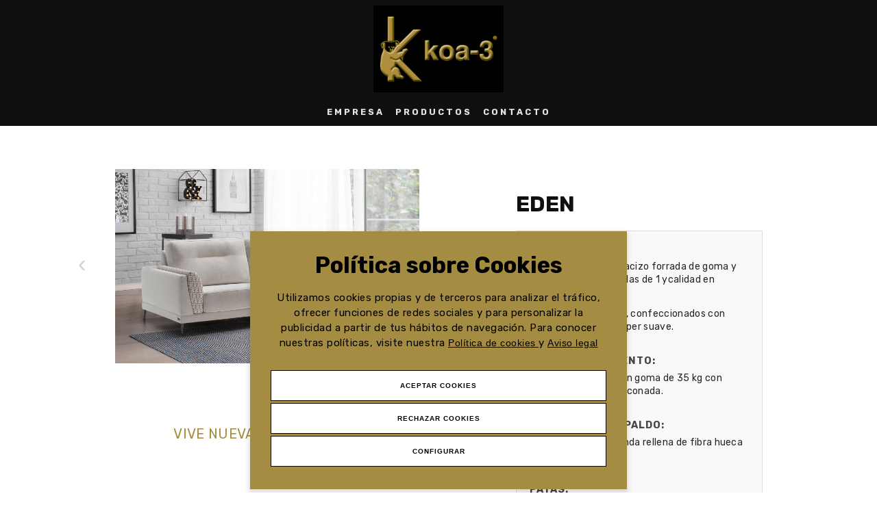

--- FILE ---
content_type: text/html;charset=utf-8
request_url: https://www.koa-3.com/producto/34/eden
body_size: 3726
content:
<!DOCTYPE html>
<html lang="es">

<head>
<!-- LCMS_BEGIN [_meta] //-->
<meta charset="utf-8">
<!--[if IE]><meta http-equiv='X-UA-Compatible' content='IE=edge,chrome=1'><![endif]-->
<meta name="viewport" content="width=device-width, initial-scale=1.0, maximum-scale=1.0, user-scalable=0">
<meta name="title" content="EDEN">
<meta name="description" content="ESTRUCTURA: Madera de Pino macizo forrada de goma y tablero de partículas de 1 ycalidad en brazos. Brazos con forma, confeccionados con goma de 28 kg, super suave. ">
<meta name="keywords" content="">
<meta name="language" content="es">
<meta name="copyright" content="LinCMS">
<meta name="creator" content="LinCMS ver. 9.14.2">
<meta name="generator" content="LinCMS ver. 9.14.2">
<meta name="robots" content="index,follow">

<base href="https://www.koa-3.com/">
<link rel="shortcut icon" href="https://www.koa-3.com/assets/custom/icon/favicon.ico" type="image/x-icon">

<link rel="apple-touch-icon" sizes="57x57" href="/assets/custom/icon/apple-icon-57x57.png">
<link rel="apple-touch-icon" sizes="60x60" href="/assets/custom/icon/apple-icon-60x60.png">
<link rel="apple-touch-icon" sizes="72x72" href="/assets/custom/icon/apple-icon-72x72.png">
<link rel="apple-touch-icon" sizes="76x76" href="/assets/custom/icon/apple-icon-76x76.png">
<link rel="apple-touch-icon" sizes="114x114" href="/assets/custom/icon/apple-icon-114x114.png">
<link rel="apple-touch-icon" sizes="120x120" href="/assets/custom/icon/apple-icon-120x120.png">
<link rel="apple-touch-icon" sizes="144x144" href="/assets/custom/icon/apple-icon-144x144.png">
<link rel="apple-touch-icon" sizes="152x152" href="/assets/custom/icon/apple-icon-152x152.png">
<link rel="apple-touch-icon" sizes="180x180" href="/assets/custom/icon/apple-icon-180x180.png">
<link rel="icon" type="image/png" sizes="192x192"  href="/assets/custom/icon/android-icon-192x192.png">
<link rel="icon" type="image/png" sizes="32x32" href="/assets/custom/icon/favicon-32x32.png">
<link rel="icon" type="image/png" sizes="96x96" href="/assets/custom/icon/favicon-96x96.png">
<link rel="icon" type="image/png" sizes="16x16" href="/assets/custom/icon/favicon-16x16.png">
<link rel="manifest" href="/assets/custom/icon/manifest.json">
<meta name="msapplication-TileColor" content="#ffffff">
<meta name="msapplication-TileImage" content="/assets/custom/icon/ms-icon-144x144.png">
<meta name="theme-color" content="#ffffff">

<link rel="alternate" title="EDEN" href="https://www.koa-3.com/rss" type="application/rss+xml" />
<title>EDEN</title>

<link rel="preconnect" href="https://fonts.gstatic.com">
<link href="https://fonts.googleapis.com/css2?family=Rubik:wght@300;400;700&display=swap" rel="stylesheet">
<link href="/assets/lcms/css/preloader.css" rel="stylesheet">    
<link rel="stylesheet" href="/assets/plugins/bootstrap-4.5.0/css/bootstrap.min.css" type="text/css" />
<link rel="stylesheet" href="/assets/plugins/font-awesome/font-awesome-4.7.0/css/font-awesome.min.css">    
<link href="/assets/plugins/owlcarousel/owl.carousel.min.css" rel="stylesheet">	
 <link href="/assets/plugins/ekko_lightbox/ekko-lightbox.css" rel="stylesheet">	   
    
<link href="/assets/lcms/css/lcms.css?v=202009151902" rel="stylesheet">
    
<link rel="stylesheet" href="/assets/custom/css/custom.css?v=202109141011"> 
<link rel="stylesheet" href="/assets/custom/css/cookies_custom.css?v=202112011216">  
    
  
<script src="/assets/plugins/jquery/jquery.min-3.4.0.js"></script>
    
<!-- LCMS_END [_meta] //-->
    
<script src="https://cookieserver.lobocom.es/v1/lobocookies.js?apikey=ADF08A2C0BE18918CED788B384C4906D">
</script>	</head>

<body  class="layout_1"> 
    
    <div class="preloader">
    <div><img src="/assets/custom/img/loading.gif" alt="loading"></div>
</div>

<script>
$(document).ready(function () {
   $('.preloader').fadeOut('fast');
});
</script><div id="detector_click" class=""></div>

    
    <header id="header">
   <div class="container-fluid arreglo_menu"> 
        
        <div class="logo_head">
            <a class="" href="/">
                <img src="/recurso/pagina/imagen/logo2_menu.png"  alt="Logo Koa3">
            </a>
        </div>           
        
        <div class="" id="myHeader">
         <div class="container">   
        <nav class="navbar navbar-expand-sm navbar-dark>">

            <button class="navbar-toggler" type="button" data-toggle="collapse" data-target="#main_nav">
            <span class="navbar-toggler-icon"></span>
            </button>

            <div class="collapse navbar-collapse" id="main_nav">

            <ul class="navbar-nav mr-auto">

        <li class="nav-item"><a target="" href="/web/127/empresa" class="nav-link">Empresa</a></li>
            <li class="nav-item"><a target="" href="/productos" class="nav-link">Productos</a></li>
            <li class="nav-item"><a class="nav-link" href="#contacto_home">Contacto</a></li>
            </ul>

    
    
 

</div> 
            
           </nav>
          </div>  
        </div>    
        
    </div>          
        
</header>
    
<!-- LCMS_BEGIN [ariadna] //-->
<div class="ariadna_articulos">
<div class=" container-fluid">
 <div class="container"> 
<div class="row justify-content-md-center">
   

  
<div class="col-xl-2 atras_articulo">
<ol class="breadcrumb">    
<li class="breadcrumb-item"><a href="productos"><i class="fa fa-chevron-left" aria-hidden="true"></i> Atr&aacute;s</a></li>
</ol>
</div> 
  
   
</div>  
 </div>     
</div>   
</div>      
 <!-- LCMS_END [ariadna] //-->

<div class="pagina_standard">       
    
        <div class="container">    
        <div class="row justify-content-md-center">    

                <!-- LCMS_BEGIN [_articulos] //-->
<div class="col-xl-6 col-lg-6 imagenes_articulo">
    
            <div class="product-slider">

            <div id="sync1" class="owl-carousel">
              <div class="item">				 
                  <a href="/recurso/articulo/eden_1122n.jpg" data-toggle="lightbox" data-gallery="example-gallery" >
                      <img src="/recurso/articulo/eden_1122n.jpg" alt="EDEN">
                  </a>
              </div>
              <div class="item">				 
                  <a href="/recurso/articulo/eden_1121n.jpg" data-toggle="lightbox" data-gallery="example-gallery" >
                      <img src="/recurso/articulo/eden_1121n.jpg" alt="EDEN">
                  </a>
              </div>
              </div>
               
             </div>

          <div class="titulo_detalle">
            <p>VIVE NUEVAS SENSACIONES</p>
</div>
    
</div> 
    
<div class="col-xl-4 col-lg-6 ficha_articulo">
    
    <h1 class="titulo">EDEN</h1>    
    <div class="resumen"><p>ESTRUCTURA:</p>

<ul>
	<li>Madera de Pino macizo forrada de goma y tablero de part&iacute;culas de 1 ycalidad en brazos.</li>
	<li>Brazos con forma, confeccionados con goma de 28 kg, super suave.&nbsp;</li>
</ul>

<p>ALMOHADAS ASIENTO:</p>

<ul>
	<li>Confeccionadas en goma de 35 kg con manta de fibra siliconada.&nbsp;</li>
</ul>

<p>ALMOHADAS RESPALDO:</p>

<ul>
	<li>Confecci&oacute;n de funda rellena de fibra hueca siliconada 100%&nbsp;</li>
</ul>

<p>PATAS:</p>

<ul>
	<li>En metal tipo tac&oacute;n de 12 cm, madera c&oacute;nicas&nbsp;</li>
</ul>

<p>SUSPENSI&Oacute;N:</p>

<ul>
	<li>En m&oacute;dulos de sof&aacute;s muelles tipo Z-Z y en chaiselongue.</li>
	<li>Cinchas especial sentadas.&nbsp;</li>
</ul>
</div>  
    
   </div> 
    
        
</div>
        </div>         
        
    </div>   
    
    <div id="destacados_home" class="container-fluid padding_seccion">                 
        <div class="container"> 

            <h2 class="titulo_seccion">Productos Relacionados </h2>
            
            <div class="owl-carousel carrusel_standard owl-theme">

             <div class="item div_articulo">
                    <a href="karmin">
                        <img src="/recurso/articulo/mini_karmin_con_botones.jpg">
                        <h4 class="titulo">KARMIN</h4>
                    </a>                                  
                </div> 

            <div class="item div_articulo">
                    <a href="gaudi">
                        <img src="/recurso/articulo/mini_gaudi.jpg">
                        <h4 class="titulo">GAUDÍ</h4>
                    </a>                                  
                </div> 

            <div class="item div_articulo">
                    <a href="lora">
                        <img src="/recurso/articulo/mini_lora_ch_ter.jpg">
                        <h4 class="titulo">LORA</h4>
                    </a>                                  
                </div> 

            <div class="item div_articulo">
                    <a href="komodo">
                        <img src="/recurso/articulo/mini_komodo1.jpg">
                        <h4 class="titulo">KOMODO</h4>
                    </a>                                  
                </div> 

            <div class="item div_articulo">
                    <a href="koral">
                        <img src="/recurso/articulo/mini_koral1_1.jpg">
                        <h4 class="titulo">KORAL</h4>
                    </a>                                  
                </div> 

            <div class="item div_articulo">
                    <a href="sandra">
                        <img src="/recurso/articulo/mini_sandra_2.jpg">
                        <h4 class="titulo">SANDRA</h4>
                    </a>                                  
                </div> 

            <div class="item div_articulo">
                    <a href="kairo">
                        <img src="/recurso/articulo/mini_kairos1.jpg">
                        <h4 class="titulo">KAIRO</h4>
                    </a>                                  
                </div> 

            <div class="item div_articulo">
                    <a href="producto/43/miranda">
                        <img src="/recurso/articulo/mini_miranda_0991n.jpg">
                        <h4 class="titulo">MIRANDA</h4>
                    </a>                                  
                </div> 

            <div class="item div_articulo">
                    <a href="producto/42/konor">
                        <img src="/recurso/articulo/mini_konor_3_plazasn.jpg">
                        <h4 class="titulo">KONOR</h4>
                    </a>                                  
                </div> 

            <div class="item div_articulo">
                    <a href="producto/41/davincci">
                        <img src="/recurso/articulo/mini_davincci__tras_detall_4129n.jpg">
                        <h4 class="titulo">DAVINCCI</h4>
                    </a>                                  
                </div> 

            </div>


        </div>
        </div>   


<!-- LCMS_BEGIN [pie] //-->
<a id="back2Top" title="Back to top" href="#"><span><i class="fa fa-chevron-up" aria-hidden="true"></i></span></a>  
    
    
<footer>
    <div class="logo"><a href=""><img src="/assets/custom/img/logo_footer.png" alt="Logo Footer"></a></div>
    <div class="items">
        <ul>
        	<li><a href="/web/127/empresa">Empresa</a></li>
				<li><a href="/productos">Productos</a></li>
				<li><a href="#contacto_home">Contacto</a></li>
                    </ul>
    </div>
    <div class="subfooter">
        <ul>
            <li><a href="/politica-privacidad">Política de privacidad</a></li>
          <li><a href="/aviso-legal">Aviso legal</a></li>
          <li><a href="/politica-cookies">Cookies</a></li>
          <li>Teléfono: <a href="tel:+34 968 71 83 51">+34 968 71 83 51</a></li>   
            <li><a href="https://goo.gl/maps/E9sgwFMDDh3bZuZR9" target="_blank">Ctra. Valencia, km 0,5 Apdo. 225 - Yecla, Murcia</a></li>
            
        </ul>    
    </div>
</footer>

<div class="subven">
    <img src="/assets/custom/img/sub.png">
    <p>
        Subvención concedido por<br>
        el Instituto de Fomento de la Región de Murcia<br>
        para el apoyo al mantenimiento de la actividad empresarial Covid 19.
    </p>
</div>


<!-- LCMS_END [pie] //-->
<script src="https://cdn.jsdelivr.net/npm/popper.js@1.16.0/dist/umd/popper.min.js" integrity="sha384-Q6E9RHvbIyZFJoft+2mJbHaEWldlvI9IOYy5n3zV9zzTtmI3UksdQRVvoxMfooAo" crossorigin="anonymous"></script>
<script src="/assets/plugins/bootstrap-4.5.0/js/bootstrap.min.js"></script>    
<script src="/assets/plugins/owlcarousel/owl.carousel.min.js"></script>    
    
<script src="/js.jsp"></script>
<script src="/assets/lcms/js/lcms.utils.js"></script>
<script src="/assets/lcms/js/registro.js?v=202004271057"></script>
     
<script src="/assets/lcms/js/ecommerce.js?v=202008061324"></script>
<script src="/assets/lcms/js/cantidad_articulo.js?v=202008061324"></script>
<script src="/assets/lcms/js/lcmspaginator.js?v=018"></script>
    
<script src="/assets/plugins/ekko_lightbox/ekko-lightbox.js"></script>       
    
<script src="/assets/lcms/js/lcms.js?v=202007291252"></script>    
       
    
<script src="/assets/custom/js/custom.js?v=202008141324"></script>
    
<script src="https://polyfill.io/v3/polyfill.min.js?features=default"></script>
<script src="https://maps.googleapis.com/maps/api/js?key=AIzaSyAi5V4-HMxYX1WPlx8hBKKupgOmSxavgbs&callback=initMap&libraries=&v=weekly" defer></script>  
<script src="/assets/custom/js/custom_map_google.js?v=202009101854"></script>      
    
<script src="/assets/lcms/js/ellipsis_min.js"></script>   
    
 <script src="/assets/lcms/js/jquery.sticky.js"></script>   

<script src='https://www.google.com/recaptcha/api.js'></script>    

</body>

</html>


--- FILE ---
content_type: text/css
request_url: https://www.koa-3.com/assets/lcms/css/lcms.css?v=202009151902
body_size: 3397
content:
@charset "UTF-8";

a,li,button,i{
webkit-transition: all .3s ease-in-out;
-o-transition: all .3s ease-in-out;
transition: all .3s ease-in-out;
}

button:focus,input:focus{
outline: none;
}

li{
list-style: none;	
}

.centrar_al_medio {
display: flex;
-webkit-justify-content: center;
-webkit-flex-flow: column nowrap;	
}

img{
max-width: 100%;    
}

footer li{
display: inline-block;
}

/*======================================================================
DETECTOR CLIKC
======================================================================*/
#detector_click{
background-color: #00000000;
position: fixed;
width: 100%;
pointer-events: none;  
webkit-transition: all .3s ease-in-out;
-o-transition: all .3s ease-in-out;
transition: all .3s ease-in-out;  
/*transition-delay: 0.4s;*/
z-index: 1;
}

#detector_click.abierto{
pointer-events: initial;   
}

/*======================================================================
TOPBAR
======================================================================*/
#top-bar p{
margin-bottom: 0px;    
}

#top-bar .row > div{
text-align: center;
}

#top-bar .row > div:first-child{
text-align: left;
}

#top-bar .row > div:last-child{
text-align: right;
}

#top-bar ul {
margin-bottom: 0px;
}

#top-bar ul li{
display: inline-block;
margin-right: 0.5em;
font-size: 1.1em;
}



/*======================================================
MENÚ
======================================================*/
.navbar-toggler {
outline: none;
border: none;    
padding: 0px;
}

.navbar-brand {
padding-top: 0px;
padding-bottom: 0px;    
}

ul.navbar-nav > .dropdown > .dropdown-menu >li.segundo_select >a::after{
display: inline-block;
margin-left: .5em;
content: "";
border-top: 0.3em solid transparent;
border-bottom: 0.3em solid transparent;
border-left: 0.4em solid #4c4c4c;
}

.selector_idiomas .dropdown-menu{
right: -2px;
left: auto !important;
transform: translate3d(0px, 0px, 0px) !important;
top: 21px !important;
border-radius: 0px;
text-align: revert;
min-width: auto;
}

.selector_idiomas .dropdown > a{
white-space: nowrap;
}

.selector_idiomas .dropdown > a::after{
display: inline-block;
margin-left: 0.15em;
vertical-align: .255em;
content: "";
border-top: .3em solid;
border-right: .3em solid transparent;
border-bottom: 0;
border-left: .3em solid transparent;
}

.navbar-expand-lg .navbar-nav .nav-link {
padding-right: 0.7rem;
padding-left: 0.7rem;
}




@media (min-width: 992px){

    
    .dropdown-menu .dropdown-toggle:after{
    border-top: .3em solid transparent;
    border-right: 0;
    border-bottom: .3em solid transparent;
    border-left: .3em solid;
    }
    
    .dropdown-menu .dropdown-menu{
    margin-left:0; margin-right: 0;
    }
    
    .dropdown-menu li{
    position: relative;
    }
    
    .nav-item .submenu{ 
    display: none;
    position: absolute;
    left:100%; top:-7px;
    }
    
    .nav-item .submenu-left{ 
    right:100%; left:auto;
    }
    
    .dropdown-menu > li:hover{ background-color: #f1f1f1 }
    .dropdown-menu > li:hover > .submenu{
    display: block;
    }
    
}

@media (max-width: 991.98px){ 
    
        
    .arreglo_menu{
    display: grid;
    }
    
    .logo_head {
     z-index: 9;   
    pointer-events: none;    
    }
    
    .logo_head a{
    pointer-events: all;    
    }
    
    .navbar-nav .dropdown-menu {
    position: relative;
    float: none;
    background-color: transparent;
    border: none; 
    padding-top: 0px;
    padding-bottom: 10px; 
    }
    
    .navbar-nav .dropdown-menu .segundo_select .submenu .dropdown-item{
    padding-left: 3rem;
    }
    
    ul.navbar-nav > .dropdown > .dropdown-menu >li.segundo_select >a::after{
    display: inline-block;
    margin-left: .255em;
    vertical-align: .255em;
    content: "";
    border-top: .3em solid;
    border-right: .3em solid transparent;
    border-bottom: 0;
    border-left: .3em solid transparent;
    }
    
    .dropdown-item:focus, .dropdown-item:hover {
    background-color: transparent;
    }
    
}


/*======================================================
Cesta MENÚ
======================================================*/

#top-cart {
margin-left: 1rem;
margin-top: 0.1rem;    
}

#top-cart > a{
font-size: 1.4rem;
cursor: pointer;
}

#top-cart > a span{
border-radius: 22px;
width: 22px;
height: 22px;
font-size: 13px;
display: inline-block;
text-align: center;
padding-top: 2px;
position: absolute;
margin-top: -8px;
margin-left: -8px;
}

#top-cart .top-cart-content {
opacity: 0;
z-index: -2;
position: absolute;
width: 280px;
background-color: #FFF;
box-shadow: 2px 4px 4px 0px rgb(0 0 0 / 5%);
border: 1px solid #EEE;
top: 60px;
right: -15px;
left: auto;
margin: -10000px 0 0;
-webkit-transition: opacity .5s ease, top .4s ease;
-o-transition: opacity .5s ease, top .4s ease;
transition: opacity .5s ease, top .4s ease;
}

#top-cart.top-cart-open .top-cart-content{
opacity: 1;
z-index: 11;
margin-top: 0;
}    

#top-cart .top-cart-content .top-cart-title{
background-color: whitesmoke;
padding: 1rem;
}

#top-cart .top-cart-content .top-cart-title h4{
font-size: 1rem;
margin-bottom: 0px;
font-weight: bold;
letter-spacing: 0.02rem;
color: #505050;

}

#top-cart .top-cart-item{
display: -ms-flexbox;
display: flex;
-ms-flex-wrap: wrap;
flex-wrap: wrap;
padding: 1rem;
border-bottom: solid 1px whitesmoke;
}

#top-cart .top-cart-item-image{
-ms-flex: 0 0 30%;
flex: 0 0 30%;
max-width: 30%;
}

#top-cart .top-cart-item-desc{
-ms-flex: 0 0 70%;
flex: 0 0 70%;
max-width: 70%;
}

#top-cart .top-cart-item-desc .contenido{
font-size: 0.8rem;
line-height: 1rem;
padding: 0.8rem;
}

#top-cart .top-cart-item-desc .contenido a{
line-height: 0.9rem;
display: block;
margin-bottom: 0.2rem;   
}


#top-cart .top-cart-item-desc .contenido .precio{
margin-bottom: 0.1rem;
}


#top-cart .top-cart-item-desc .contenido .cantidad{
display: block;
font-size: 0.7rem; 
}

#top-cart .top-cart-item-desc .contenido span{
display: block;
font-size: 0.7rem;
}

#top-cart .top-cart-footer{
padding: 1rem;
}

#top-cart .top-cart-footer .boton{
float: right;
padding: 0.2rem 1rem;
}

/*======================================================
SLIDE HOME
======================================================*/
#slide_home{
background-position: center;
background-repeat: no-repeat;
background-size: cover;
}

#slide_home >div,
#slide_home >div>.row{
height: 100%;
}

/*======================================================
TEXTO IMAGEN
======================================================*/

.texto_imagen_full{
padding-left: 0px;
padding-right: 0px;   
}

.texto_imagen_full .row{
margin-left: 0;
margin-right: 0px;
}

.texto_imagen_full .row > div{
padding: 0px;    
}

.texto_imagen .imagen img{
height: 100%;
object-fit: cover;  
width: 100%;
object-position: center;    
}

.texto_imagen .texto .contenido{
margin: 0 auto;
}

/*======================================================
FOOTER
======================================================*/
footer ul {
margin-bottom: 0px;
padding-left: 0px;
}

/*======================================================
PAGINA STANDARD
======================================================*/

.pagina_standard{
padding-top: 4rem;
padding-bottom: 7rem;
padding-left: 2rem;
padding-right: 2rem; 
}


/*======================================================
ARTICULOS
======================================================*/

.breadcrumb{
text-align: center;
display: block;
border-radius: 0px;
}

.breadcrumb > li{   
display: initial;
text-transform: uppercase;
font-size: 0.9rem;
letter-spacing: 0.09rem;
}

.breadcrumb >li::before {
/*content: ">";
font-size: 1.2rem;
font-weight: 400;*/
display: inline-block;
font: normal normal normal 14px/1 FontAwesome;
font-size: inherit;
text-rendering: auto;
-webkit-font-smoothing: antialiased;
-moz-osx-font-smoothing: grayscale;
content: "\f054";
font-size: 0.7rem;
padding-right: 0.5rem;
padding-left: 0.5rem;
}

.breadcrumb >li:first-child::before {
content: none;    
}


/*======================================================
ARTICULO
======================================================*/
.cantidad_selector{
margin-bottom: 1rem;    
} 

.cantidad_selector .plus,
.cantidad_selector .minus{
display: inline-block; 
cursor: pointer; 
border: 0px transparent; 
padding: 0; 
width: 36px; 
height: 40px; 
line-height: 40px; 
text-align: center; 
background-color: #EEE; 
font-size: 16px; 
font-weight: bold; 
transition: background-color .2s linear; 
-webkit-transition: background-color .2s linear; 
-o-transition: background-color .2s linear;
}

.cantidad_selector .plus:hover,
.cantidad_selector .minus:hover{
background-color: #DDD;
}

.cantidad_selector .qty{
width: 50px;
height: 40px; 
line-height: 40px; 
border: 0; 
border-left: 1px solid #DDD; 
border-right: 1px solid #DDD; 
background-color: #EEE; 
text-align: center; 
margin-bottom: 0; 
margin-left: -6px;
margin-right: -6px;    
}

/*======================================================
CARRUSEL
======================================================*/
.owl-carousel .owl-nav [class*=owl-] {
position: absolute;
top: 40%;
width: 45px;
height: 45px;
border-radius: 50%;
opacity: 0;
-webkit-transition: all .3s ease;
-o-transition: all .3s ease;
transition: all .3s ease;
}

.owl-dots{
text-align: center;
}

.owl-dots .owl-dot{
background-color: transparent;
height: 10px;
width: 10px;
margin-left: 0.3rem;
margin-right: 0.3rem;
}

.owl-carousel .owl-nav  button.owl-next, 
.owl-carousel .owl-nav  button.owl-prev{
opacity: 1;
font-size: 20px;
}

.owl-carousel .owl-nav button .icon:before{
font-family: "FontAwesome";   
}

.owl-carousel .owl-nav .owl-prev .icon:before{
content: "\f104";   
}

.owl-carousel .owl-nav .owl-next .icon:before{
content: "\f105";
}

#sync2.owl-carousel .owl-nav [class*=owl-] {
top: 34%;
}

/*======================================================
BUSCADOR
======================================================*/
.informacion_busquedas{
text-align: center;
margin-bottom: 3rem;
margin-top: -3rem;
}

.informacion_busquedas .termino span{
font-style: italic;
}

.informacion_busquedas .termino span{
margin-left: 3px;
margin-right: 3px;
}

.buscador_menu_movil{
display: none;    
}

@media (max-width: 575.98px){
    
    .buscador_menu{
    display: none;   
    }

    .buscador_menu_movil{
    display: block;     
    }
    
    .informacion_busquedas {
    margin-top: 0rem;
    }
    
}

/*======================================================
GOT TO TOP
======================================================*/
#back2Top {
width: 47px;
line-height: 40px;
overflow: hidden;
z-index: 999;
display: none;
cursor: pointer;
position: fixed;
text-align: center;
font-size: 30px;
text-decoration: none;  
}

#back2Top span{
margin-top: 3px;
padding-top: 3px;
display: inline-block;
height: -1px;
font-size: 24px;
}
  
/*======================================================
GALERIAS y ÁLBUMES
======================================================*/

.ordenar_galeria{
-webkit-column-count: 3; /* Chrome, Safari, Opera */
-moz-column-count: 3; /* Firefox */
column-count: 3;	
}	

.ordenar_galeria img{ 
width: 100%; 
padding: 7px 0;
webkit-transition: all .3s ease-in-out;
-o-transition: all .3s ease-in-out;
transition: all .3s ease-in-out;
}

.ordenar_galeria a:hover img{
opacity: 0.5;    
}

@media (max-width: 500px) {	
    .ordenar_galeria {	
    -webkit-column-count: 1; /* Chrome, Safari, Opera */
    -moz-column-count: 1; /* Firefox */
    column-count: 1;
    }
}

.texto_galeria{
background-color: #f9f9f9;
padding: 1rem 1.2rem;
font-size: 0.8rem;
color: #909090;
border: solid 1px gainsboro;
text-align: center;
margin-top: -3rem;
margin-bottom: 3rem;
}

.texto_galeria p{
margin-bottom: 0px;    
}

.caja_galeria{
margin-bottom: 5rem;
}

.caja_galeria img{
height: 100%;
object-fit: cover;
width: 100%;   
}

.caja_galeria a{
display: block;
height: 100%; 
}

.barracontrol{
text-align: center;
margin-top: 6rem;
}

.barracontrol >div{
display: inline-block;
margin-right: 0.2rem;
margin-left: 0.2rem;    
}

.barracontrol a i{
font-size: 0.8rem;
webkit-transition: all .0s ease-in-out;
-o-transition: all .0s ease-in-out;
transition: all .0s ease-in-out;
}

#galeria_home img{
height: 400px;
width: 100%;
object-fit: cover;    
}

@media (max-width: 575.98px){
    
    .texto_galeria {
    margin-top: 0rem;
    }
    
    .barracontrol >div {
    display: block;
    width: 100%;
    margin-bottom: 1rem;
    }
    
    #galeria_home img{
    height: 300px;
    }
}

/*======================================================
BLOG
======================================================*/

.ellip {
display: block;
height: 100%;
}

.ellip-line {
display: inline-block;
text-overflow: ellipsis;
white-space: nowrap;
word-wrap: normal;
max-width: 100%;
}

.ellip,
.ellip-line {
position: relative;
overflow: hidden;
z-index: 2;
}

.ficha_blog{    
margin-bottom: 2rem;
}

.ficha_blog .contenedor{
background-color: whitesmoke;
background-color: whitesmoke;
padding: 2rem 2rem;
}

.ficha_blog .titulo{
color: #6b6b6b;
font-size: 1.2rem;
margin-bottom: 0.4rem;
webkit-transition: all .3s ease-in-out;
-o-transition: all .3s ease-in-out;
transition: all .3s ease-in-out; 
}

.ficha_blog  p{
color: #6b6b6b;
font-size: 0.85rem;
}

.ficha_blog  a img{
 webkit-transition: all .3s ease-in-out;
-o-transition: all .3s ease-in-out;
transition: all .3s ease-in-out; 
}

.ficha_blog  a:hover img{
opacity: 0.5;    
}

.contenedor_posts{
display: -ms-flexbox;
display: flex;
-ms-flex-wrap: wrap;
flex-wrap: wrap;   
}

.sidebar_blog{
padding: 2rem;      
}

.sidebar_blog img{
 webkit-transition: all .3s ease-in-out;
-o-transition: all .3s ease-in-out;
transition: all .3s ease-in-out; 
}
    
.sidebar_blog a:hover {
opacity: 0.5;    
}



@media (max-height: 800px){
    .sidebar_blog{
     position: inherit !important;
    }
}

@media (max-width: 991.98px){ 
    .ficha_blog .contenedor{
    padding: 2rem 1rem;
    }
}

@media (max-width: 991.98px){ 
    .sidebar_blog{
    display: none;
    }
}

@media (max-width: 575.98px){
    .ficha_blog .titulo {
    font-size: 1.5rem;
    }
}

/*======================================================
NOTICIA
======================================================*/

.imagen_resumen img{
width: 100%;    
}

.resumen_noticia{
margin-top: 1rem;
margin-bottom: 2rem;
}

.noticia{
padding: 0rem 2rem;
}

.cuerpo_noticia{
background-color: whitesmoke;
padding: 2rem;
}

.volver_blog{
margin-top: -4rem;
margin-bottom: 4rem;
text-align: center;
}

.volver_blog a{
font-weight: bold;    
}

.volver_blog i{
font-size: 0.75rem;
 webkit-transition: all .0s ease-in-out;
-o-transition: all .0s ease-in-out;
transition: all .0s ease-in-out; 
}

.volver_blog a:hover{
color: #05fbf9;
}


--- FILE ---
content_type: text/css
request_url: https://www.koa-3.com/assets/custom/css/custom.css?v=202109141011
body_size: 8601
content:
/*
font-family: 'Rubik', sans-serif;

@media (max-width: 991.98px){ 
}
@media (max-width: 767.98px){
}
@media (max-width: 575.98px){
}
*/

.color_resultado_busqueda{
color:#a58c43;    
}

a{
text-decoration: none !important;
color: #a58c43;
}

a:hover,a:focus{
color: white;
}

a,li,p,h1,h2,h3,h4,h5,h6,button,input{
font-family: 'Rubik', sans-serif;
}

::selection {
background: #101010;
color: #a58c43;
text-shadow: none;
}

.preloader {
background-color: #454546;
}

.preloader >div img{
max-width: 7rem;
}

.ekko-lightbox-nav-overlay a span {
color: #101010;
}

.ekko-lightbox-nav-overlay a span:hover {
color: #a58c43;
}

.form-control:focus {
border-color: none;
box-shadow: none;    
}

btn.focus, .btn:focus {
border-color: none;
box-shadow: none;     
}


#_lcms_banerCookies{
box-shadow: 0px -2px 7px #00000014;
background-color: #101010;
}

#_lcms_banerCookies p{
font-family: 'Rubik', sans-serif;
font-size: 0.85rem;
color: whitesmoke;
letter-spacing: 0.5px;
max-width: 900px;
}

#_lcms_banerCookies p a{
margin-top: 11px;
font-size: 0.8rem;
background-color: transparent;
border: solid 1.5px #ffffff52;
color: #ffffff52;
}

#_lcms_cookieClose {
background-color: #a58c43 !important;
border-color: #a58c43 !important;
color: #101010 !important;
}

#back2Top span {
margin-top: 0px;
padding-top: -8px;
display: inline-block;
height: 47px;
font-size: 14px;
display: block;
}
    
#back2Top {
bottom: 15px;
right: 15px;
color: #101010;
background-color: #a58c43;
opacity: 0.4;   
}

#back2Top:hover {
opacity: 1;
}  

.navbar-toggler-icon {
background-image: url("/assets/custom/img/icono_menu.png");
}

.boton_standard{
background-color: #101010;
font-weight: 600;
padding: 7px 25px;
color: white;
font-size: 13px;
letter-spacing: 2px;
text-transform: uppercase;
}

.boton_standard:hover{
color: white;
background-color: #a58c43;   
}

.parallax{
background-position: center;
background-repeat: no-repeat;
background-size: cover;
background-attachment: fixed;
padding: 0px;
margin: 0px;
text-align: center;
}

.parallax > div{
background-color: rgb(0 0 0 / 50%);
padding-top: 12rem;
padding-bottom: 12rem;
}

.parallax .titulo{
color: #ffffff;
font-weight: 500;
font-size: 2rem;
padding-bottom: 1rem;
text-transform: uppercase;
letter-spacing: 4px;
line-height: 52px;
margin-bottom: 0px;
}

.separador_altura{
height: 0px;
}

@media (max-width: 1200px){ 

    .separador_altura{
    height: 0px;
    }
}

@media (max-width: 991.98px){ 

    .separador_altura{
    height: 0px;
    }

}

@media (max-width: 767.98px){

    .separador_altura{
    height: 0px;
    }

}

@media (max-width: 575.98px){
    
    #back2Top {
    display: block;
    right: 12px;
    bottom: 9px;
    }    
    
    .navbar-toggler-icon {
    background-image: url("/assets/custom/img/icono_menu_movil.png");
    }
    
}

/*======================================================
CONTAINERS
======================================================*/

@media (min-width: 575.98px) {
    
    .container, 
    .container{ 
    max-width: 700px; 
    }
}

@media (min-width: 767.98px) {
    
    .container, 
    .container{ 
    max-width: 900px; 
    }
    
}

@media (min-width: 992px) {
    
    .container, 
    .container{ 
    max-width: 970px; 
    }
    
}

@media (min-width: 1200px) {
    
    .container, 
    .container{ 
    max-width: 1170px; 
    }
}

@media (min-width: 1500px) {
    
    .container, 
    .container{ 
    max-width: 1450px; 
    }
    
}

@media (min-width: 1920px) {
    
    .container, 
    .container{ 
    max-width: 1550px; 
    width: 100%;    
    }
}

/*======================================================
HEADER
======================================================*/
#myHeader{
background-color: #101010; 
/*background: rgba(69,69,69,1);
background: -moz-linear-gradient(top, rgba(69,69,69,1) 0%, rgba(51,51,51,1) 100%);
background: -webkit-gradient(left top, left bottom, color-stop(0%, rgba(69,69,69,1)), color-stop(100%, rgba(51,51,51,1)));
background: -webkit-linear-gradient(top, rgba(69,69,69,1) 0%, rgba(51,51,51,1) 100%);
background: -o-linear-gradient(top, rgba(69,69,69,1) 0%, rgba(51,51,51,1) 100%);
background: -ms-linear-gradient(top, rgba(69,69,69,1) 0%, rgba(51,51,51,1) 100%);
background: linear-gradient(to bottom, rgba(69,69,69,1) 0%, rgba(51,51,51,1) 100%);
filter: progid:DXImageTransform.Microsoft.gradient( startColorstr='#101010', endColorstr='#333333', GradientType=0 );*/
}

.arreglo_menu{
padding: 0px;    
}

#myHeader.fixed-top{
box-shadow: -5px 3px 6px 3px #00000030;
}

header{
background-color: #101010;
}

#top-bar {
background-color: #e8e8e8;
}

#top-bar .row > div:last-child {
text-align: left;
}

#top-bar ul{
padding-left: 0.5rem;
}

#top-bar ul li{
display: inline-block;
margin-right: 0.5rem;
font-size: 1.1rem;
}
    
#top-bar a{
color: #918e8e;    
}

#top-bar a:hover{
color: #101010;
}

.logo_head{
text-align: center;
padding-bottom: 0.5rem;
padding-top: 0.5rem;
background-color: #101010;
}

.logo_head img{
width: 190px;
}

.navbar {
padding: 0.2rem 1rem;
}

.navbar-nav {
margin: 0 auto;
}

.navbar-expand-sm .navbar-nav .nav-link {
text-transform: uppercase;
color: #ffffffe3;
font-weight: bold;
letter-spacing: 3px;
font-size: 0.95rem;
padding-right: 1.1rem;
padding-left: 1.1rem;
}

.navbar-expand-sm .navbar-nav .nav-link:hover{
color: #a58c43;
}

.dropdown-toggle::after {
border-top: .3em solid #f5f5f529;
}

.navbar-expand-sm .navbar-nav .dropdown-menu{
border-radius: 0px;
background-color: #f5f5f5;
border: none;
}

.dropdown-item {
text-transform: uppercase;
color: #454546;
font-weight: 800;
letter-spacing: 0.1rem;
font-size: 0.85rem;
padding: .5rem 1.5rem;
}

ul.navbar-nav > .dropdown > .dropdown-menu >li.segundo_select >a::after{
border-top-color: transparent;
border-left: 0.4em solid #a58c43;
}

.dropdown-item:hover,.dropdown-item:focus{
color: #a58c43;
text-decoration: none;
background-color: transparent;
}

.dropdown-menu > li:hover {
background-color: #f1f1f100;
}

.navbar-dark .navbar-nav .nav-link:focus, .navbar-dark .navbar-nav .nav-link:hover {
color: rgb(255 255 255 / 43%);
}

.header {
padding: 10px 16px;
background: #555;
color: #f1f1f1;
}

@media (max-width: 1500px){ 
    
    .navbar-expand-sm .navbar-nav .nav-link {
    font-size: 0.80rem;
    padding: 0.5rem 0.5rem;
    }
    
    .navbar-nav {
    
    }
    
}
    
@media (max-width: 991.98px){ 
    
    ul.navbar-nav > .dropdown > .dropdown-menu >li.segundo_select >a::after{
    border-top: .3em solid #a58c43;
    border-left: 0.3em solid transparent;
    }   

    
    .navbar-expand-sm .navbar-nav .dropdown-menu {
    background-color: transparent;
    padding-bottom: 0px;
    }    
        
    .dropdown-item {
    font-size: 0.75rem;
    padding-bottom: 0.6rem;
    padding-top: 0;
    color: #ffffff9e;
    }
    
    .navbar-nav .dropdown-menu .segundo_select .submenu .dropdown-item {
    color: white;
    }
    
}

@media (max-width: 575.98px){
    
    .logo_head img{
    width: 150px;
    margin-top: -5px;
    }
    
    .navbar-nav > .nav-item:first-child{
    /*margin-top: 1rem;   */
    }

    #top-bar{
    display: none;  
    }
    
    .logo_head {
    padding-bottom: 0.7rem;
    padding-top: 1.2rem;
    border: none;
    background-color: transparent;
    }
    
    .navbar{
    margin-top: -58px;
    margin-bottom: -3px;
    padding: 0px;
    padding-bottom: 1.2rem;
    padding-top: 1.1rem;
    }
    
    .navbar-nav {
    margin-top: 34px;
    }
    
    .navbar-toggler-icon{
    font-size: 1rem;    
    }
    
    .navbar-dark .navbar-toggler-icon {
    background-image: url("/assets/custom/img/menu_yellow.png");
    }    
    
    header {
    background-color: whitesmoke;
    }
    
}



/*======================================================
BUSCADOR MENÚ
======================================================*/

.buscador_menu{
border-radius: 50px;
background-color: #a58c43;
width: 22%;
padding: 1px;
background-position: right;
border: #a58c43 1px solid;
}

.buscador_menu input{
border-radius: 50px;
border-top-right-radius: 0px;
border-bottom-right-radius: 0px;
width: 87% !important;
border: none;
padding: 0.1rem 1.2rem;
font-weight: 700;
background-color: #101010;
font-family: 'Rubik', sans-serif;
color: #a58c43;
font-size: 0.8rem;
letter-spacing: 0.07rem;
}

.buscador_menu input::placeholder{
color: #a58c43;
font-style: italic;
}

.buscador_menu input:focus::placeholder{
color: #101010;        
}

.buscador_menu input:focus {
color: #101010;
background-color: transparent;
border-color: none;
border: none;    
outline: none;
box-shadow: none;
}

.buscador_menu button{
width: 13%;
border: none;
background-color: transparent;
color: #101010;
webkit-transition: all .1s ease-in-out;
-o-transition: all .1s ease-in-out;
transition: all 0.1s ease-in-out;
}

.buscador_menu button:hover{
color:#10101047;
}

@media (max-width: 1500px){
    .buscador_menu {
    width: 27%;
    }
    
    .buscador_menu input {
    font-size: 0.85rem;   
    }
}

@media (max-width: 991.98px){ 
    .buscador_menu {
    width: 47%;
    position: absolute;
    right: 0;
    top: 0;    
    }
    
    .buscador_menu input{
    font-size: 0.8rem;    
    }

}

@media (max-width: 767.98px){
    
    .buscador_menu {
    width: 53%;
    }
}

@media (max-width: 575.98px){
    .buscador_menu{
     display: none;   
    }

    
    .buscador_menu_movil{
    background-color: #a58c43;
    }
    
    .buscador_menu button {
    color: #a58c43;
    }
    
    .buscador_menu_movil .buscador_menu{
    display: flex; 
    position: initial;
    margin: 0 !important;
    top: inherit;
    right: initial;
    border: none;
    width: 100%;
    border-radius: 0; 
    background-color: #374f6b;
    }
    
    .buscador_menu_movil .buscador_menu input{
    background-color: transparent;
    color: #a58c43;
    font-weight: 900;
    padding: 0rem 2rem;
    border-radius: 0px;
    }
    
    .buscador_menu_movil .buscador_menu input::placeholder{
    color: #ffffff73;   
    }
    
}

/*======================================================
CESTA MENU
======================================================*/

#top-cart > a{
color: white;  
}

#top-cart > a:hover i{
color:#a58c43;   
}

#top-cart > a:hover span{
color: #101010;
}

#top-cart > a span{
color: #101010;
font-weight: 700;
background-color: #a58c43;
}

#top-cart.top-cart-open .top-cart-content {
background-color: #101010;
border-color: #000000;
}

#top-cart .top-cart-content .top-cart-title{
color: #ffffff;
font-weight: bold;
background-color: #26394e;
}

#top-cart .top-cart-content .top-cart-title h4{
color: white;
}

#top-cart.top-cart-open .top-cart-content .top-cart-title h4 span{
color: #a58c43;
font-weight: bold;
}

#top-cart .top-cart-item {
border-color: #1a2b26;
}
    
#top-cart .top-cart-item-image img{
box-shadow: 3px 4px 0px #ffffff38;
}

#top-cart .top-cart-item-desc .contenido a{
color: #a58c43;
font-weight: bold;
}

#top-cart .top-cart-item-desc .contenido a:hover{
text-decoration: none !important;
color: white;
}

#top-cart .top-cart-item-desc .contenido .precio{
color: white;
font-weight: bold;
}

#top-cart .top-cart-item-desc .contenido .cantidad{
color: #d6d6d6;
}

#top-cart .top-cart-footer .boton{
background-color: #a58c43;
color: #101010;
font-weight: bold;
font-size: 0.8rem;
}

#top-cart .top-cart-footer .boton:hover{
text-decoration: none !important;
background-color: #ffffff;
}

#top-cart .top-cart-footer span{
font-weight: bold;
color: #a58c43;
}

@media (max-width: 991.98px){ 
    #top-cart {
    position: absolute;
    right: 0;
    top: -4rem;
    }
}

@media (max-width: 575.98px){
    
    #top-cart > a {
    color: #374f6b;
    }
    
    #top-cart{
    position: absolute;
    right: 0;
    top: 10px;
    }

    #top-cart > a {
    font-size: 1.2rem;
    }
    
    #top-cart > a span{
    width: 18px;
    height: 18px;
    margin-top: -3px;
    font-size: 10px;
    font-weight: 900;
    }
}

/*======================================================
SLIDE HOME
======================================================*/

#slide_home{
background-position: center;
background-repeat: no-repeat;
background-size: cover;
background-attachment: fixed;
}

#slide_home .contenido{
margin-top: -7rem;
text-align: center;
color: white;    
}

#slide_home .logo{
margin-bottom: 1rem;
max-width: 20rem;
opacity: 1;
display: none;
}

#slide_home .titulo{
font-weight: 900;
font-size: 4.5rem;
letter-spacing: 0.1rem;
color: #ffffff;
text-shadow: 2px 2px 2px #00000047;
}

#slide_home .titulo span{
font-weight: 300;   
}

#slide_home .subtitulo{
font-weight: 500;
font-size: 1.4rem;
letter-spacing: 3px;
text-transform: uppercase;
color: #ffffff;
text-shadow: 2px 2px 2px #00000047;
}

#slide_home .buscador{
margin-top: 2.1rem;
text-align: center;
}

#slide_home .buscador form{
max-width: 26rem;
width: auto;
margin: 0 auto;
border-radius: 0;
border: solid 2px #ffffff5c;
background-image: none;
background-color: white;
padding: 0px;
box-shadow: 2px 2px 2px #00000042;
}

#slide_home .buscador input{
background-color: transparent;
border-radius: 0;
color: #101010;
font-weight: 900;
}

#slide_home .buscador input::placeholder{
color:#d1d1d1;
font-weight: 800;
font-style: italic;
letter-spacing: 1.1px;
/*opacity: 0.6;*/
}

#slide_home .buscador button{
font-size: 1.4rem;
padding-top: 2px;
padding-bottom: 3px;
color: #a58c43;
background-color: #101010;
}

#slide_home .buscador button:hover{
color: #101010;
background-color: #a58c43;
}

#slide_home > div{
background-color: #00000059;
}

@media (max-width: 1300px){ 

    #slide_home .logo {
    max-width: 17rem;
    }
    
    #slide_home .titulo {
    font-size: 2.5rem;
    }
    
    #slide_home .subtitulo {
    font-size: 1rem;
    }
    
    #slide_home .buscador {
    margin-top: 1.7rem;
    }
    
}

@media (max-width: 1200px){ 
    #slide_home {
    background-position: left center;
    }
    
    #slide_home >.container-fluid{
    background-color: #00000096;
    }
    
}

@media (max-width: 991.98px){ 
    
    #slide_home .buscador form {
    position: relative;    
    }
    
    #slide_home .contenido {
   margin-top: 0rem;
    }
        
    
}
    
@media (max-width: 767.98px){

}
    
@media (max-width: 575.98px){
    
    #slide_home .titulo {
    font-size: 2.5rem;
    margin-bottom: 1rem;
    }
    
    #slide_home .logo {
    max-width: 12rem;
    }
    
    #slide_home .subtitulo {
    line-height: 1.7rem;
    font-size: 1rem;    
    }
    
    #slide_home .buscador {
    display: none;
    }
}

@media (max-height: 430px){
    
    #slide_home .logo {
    display: none;
    }
    
}


/*======================================================
CARRUSEL
======================================================*/

.owl-carousel .owl-dots{
text-align: center;   
}

.owl-carousel .owl-dots .owl-dot{
background-color: transparent;
height: 10px;
width: 10px;
border: 1px #101010 solid;
margin-left: 0.3rem;
margin-right: 0.3rem;
border-radius: 20px;
}

.owl-carousel .owl-dots .owl-dot.active{
background-color: #101010;
}

.owl-carousel .owl-dots .owl-dot:hover,
.owl-carousel .owl-dots .owl-dot.active:hover{
background-color: #a58c43;
border-color: #a58c43;
}

.owl-carousel  .owl-nav button.owl-next, 
.owl-carousel .owl-nav button.owl-prev{
background-color: #101010;
opacity: 1;
border: solid 2px white;
font-size: 20px;
border-color: #101010;
}

.owl-carousel .owl-nav button.owl-prev{
left: -65px;
}

.owl-carousel .owl-nav button.owl-next{
right: -65px;
}

.owl-carousel .owl-nav button:hover{
background-color: #a58c43;  
border-color: #a58c43;
}

.owl-carousel .owl-nav button .icon:before{
font-family: "FontAwesome";
color: white;    
}

.owl-carousel .owl-nav .owl-prev .icon:before{
content: "\f104";   
}

.owl-carousel .owl-nav .owl-next .icon:before{
content: "\f105";   
}

.owl-carousel .owl-nav button:hover .icon:before{
color: #101010;
}

.owl-carousel .owl-nav .owl-next .icon{
margin-right: -4px;
}

#destacados_home{
            
}

@media (max-width: 1600px){ 
    
    .owl-carousel  .owl-nav button.owl-next, .owl-carousel .owl-nav button.owl-prev {
    border: none;
    }
    
    .owl-carousel  .owl-nav button:hover{
    background-color: transparent;
    border-color: transparent;
    }
    
    .owl-carousel  .owl-nav button:hover .icon:before{
    color: #a58c43;    
    }
    
    .owl-carousel  .owl-nav button.owl-next {
    right: -47px;
    }
    
    .owl-carousel .owl-nav button.owl-prev {
    left: -47px;
    }
    
}

@media (max-width: 1500px){ 
    .owl-carousel .owl-nav [class*=owl-] {
    top: 33%;
    }
}

@media (max-width: 575.98px){

    .owl-carousel .owl-nav {
    display: none;
    }

}


/*======================================================
HOME
======================================================*/

.padding_seccion{
padding-top: 7rem;
padding-bottom: 7rem;   
padding-left: 2rem;
padding-right: 2rem;    
}

.titulo_seccion{
font-weight: 900;
font-size: 2.5rem;
padding-bottom: 1rem;    
text-align: center; 
color: #101010;    
}

#intro_home .titulo_seccion{
text-transform: uppercase;
}

#intro_home p,#newsletter_home p{
font-size: 1.1rem;
color: #101010;
margin-bottom: 0px;
text-align: center; 
}

#newsletter_home .padding_seccion{
padding-top: 11rem;
}

#newsletter_home .formulario_newsletter{
text-align: center;
margin-top: 2rem;
}

#newsletter_home .formulario_newsletter input{
outline: none;
border: none;
text-align: center;
border: solid #101010 2px;
background-color: transparent;
padding: 0.5rem 1rem;
min-width: 20rem;
font-weight: 900;
letter-spacing: 0.1rem; 
color: #101010;    
}

#newsletter_home .formulario_newsletter input::placeholder{
color: #101010;
font-style: italic;
font-weight: 400; 
letter-spacing: 0.1rem;    
}

#newsletter_home .formulario_newsletter input.boton{
margin-left: -4px;
background-color: #101010;
color: #a58c43;
min-width: auto;
/* text-transform: uppercase; */
cursor: pointer;
webkit-transition: all .3s ease-in-out;
-o-transition: all .3s ease-in-out;
transition: all .3s ease-in-out;
border-left: none;
letter-spacing: 0.05rem;
}

#newsletter_home .formulario_newsletter input.boton:hover{
color: white;    
}

#newsletter_home .titulo_seccion{
padding-bottom: 0rem;  
}

#secciones_home,#galeria_home{
background-color: #101010;
}

#secciones_home .titulo_seccion,
#galeria_home .titulo_seccion{
color: #f5f5f5;
text-transform: uppercase;    
}

#secciones_home .secciones,
#galeria_home .secciones{
margin-top: 3rem;
}

#galeria_home .owl-carousel .owl-nav button.owl-next, 
#galeria_home .owl-carousel .owl-nav button.owl-prev{
background-color: #a58c43;
border: solid 2px #a58c43;
border-color: #a58c43;
}

#galeria_home  .owl-carousel .owl-nav button .icon:before{
color: #101010;
}

#galeria_home .owl-carousel .owl-nav button.owl-next:hover, 
#galeria_home .owl-carousel .owl-nav button.owl-prev:hover{
background-color: white;
border-color:white;    
}

.ficha_seccion{
height: 480px;
padding: 0rem 0.5rem;
text-align: center;
}

.ficha_seccion > div{
height: 100%;
background-repeat: no-repeat;
background-size: cover;
background-position: center;
border: solid #ffffff 0.25rem;
}

.ficha_seccion a{
display: flex;
height: 100%;
background-color: rgb(0 0 0 / 45%);
}

.ficha_seccion a:hover{
background-color: transparent;
}

.ficha_seccion .titulo{
color: #ffffff;
font-weight: 600;
letter-spacing: 0.1rem;
text-transform: uppercase;
}


#destacados_home .titulo_seccion{
color: #101010;
margin-bottom: 4rem;
font-weight: 500;
background: url(../img/line_light.jpg) no-repeat center bottom;
}

#destacados_home .owl-carousel .owl-dots{
margin-top: 0px;
position: absolute;
top: -3.5rem;
width: 100%;
display: none;
}

#destacados_home .fragmento_boton,
#novedades_home .fragmento_boton{
text-align: center;
margin-top: 4rem;
}


#premium_home .titulo_seccion{
color: #101010;
margin-bottom: 4rem;
}

#premium_home .div_articulo img{
box-shadow: 5px 5px 0px #00000038;
}

#premium_home .div_articulo .titulo {
color: #101010;
}

#premium_home .div_articulo .precio li{
color: #ffffff;
font-weight: 800;
}

#premium_home .div_articulo .precio li.old{
font-weight: 400;
color: #ffffff6e;    
}

#premium_home .fragmento_boton{
text-align: center;
margin-top: 4rem;
}

#premium_home .owl-carousel .owl-nav button:hover {
background-color: #101010;
border-color: #101010;
}

#premium_home .owl-carousel .owl-nav button:hover .icon:before {
color: #a58c43;
}

#premium_home .owl-carousel .owl-dots .owl-dot {
border: 1px #101010 solid;
}

#premium_home .owl-carousel .owl-dots {
margin-top: 0px;
position: absolute;
top: -4.5rem;
width: 100%;
}

#info_home .texto{
background-color: #f5f5f5;
}

#info_home .texto .contenido{ 
max-width: 35rem;
padding: 4rem 2rem;
}

#info_home .texto .titulo{
font-weight: 900;
font-size: 2.5rem;
padding-bottom: 1rem;
color: #212121;
}

#info_home .texto .contenido p{ 
text-align: justify;
color: #7a8999;
font-size: 1rem;
margin-bottom: 1.8rem;
}

#info_home .texto .contenido p strong{ 
color: #a58c43;   
font-weight: 400;    
}

.botones_doble{
display: inline-flex;
border: solid 2px #101010;
}

.botones_doble a{
padding: 0.7rem 1.4rem;
display: inline-block;
text-transform: uppercase;
font-weight: 900;
letter-spacing: 0.08rem;
font-size: 0.8rem;
color: #101010;
}

.botones_doble a.boton1{
background-color: #101010;
color: #f5f5f5;
margin-bottom: -1px;
}

.botones_doble a.boton2{
background: transparent;   
display: flex;
-webkit-justify-content: center;
-webkit-flex-flow: column nowrap;
}

.botones_doble a.boton1:hover,
.botones_doble a.boton2:hover{
color: #f5f5f5;
background-color: #a58c43;
}

#info_home .botones_doble{
margin-top: 2rem;
}

.iconos_servicios img{
margin: 0 auto;    
display: block;
}

.iconos_servicios p{
color: #101010;
text-align: center;
margin-top: 1.5rem;
font-size: 1.2rem;
letter-spacing: 0.05rem;
margin-bottom: 0rem;
font-weight: 700;
}

.mapa_contacto{
padding: 0px;    
background-color: #a58c43;
}

#map,
#map-d-google-{
height: 550px;
}

.mapa_contacto .ficha_contacto{
position: absolute;
margin-top: -435px;
background-color: #101010;
padding: 13px 13px;
text-align: center;
width: 81%;
}

.mapa_contacto .ficha_contacto .contenido{
border:solid 1px #f7f7f7;
padding: 3rem 2rem;
}

.mapa_contacto .ficha_contacto .contenido h4{
color: #f7f7f7;
line-height: 2rem;
margin-bottom: 10px;
letter-spacing: 0.1rem;
font-size: 1.3rem;
font-weight: 400; 
}

.mapa_contacto .ficha_contacto .contenido h4 strong{
color: #a58c43;
}

.mapa_contacto .ficha_contacto .contenido h4 i{
margin-left: 0.2rem;
margin-right: 0.2rem;    
}

.mapa_contacto .ficha_contacto .contenido h4:last-child{
margin-bottom: 0px;    
}

.mapa_contacto .ficha_contacto .contenido h4 a{
color: #f7f7f7;
}

.mapa_contacto .ficha_contacto .contenido h4 a:hover{
text-decoration: underline !important;
}

.mapa_contacto .ficha_contacto .contenido h4 a i{
color: #a58c43;   
}

.mapa_contacto .ficha_contacto .contenido h4 a:hover i{
color: white;  
}

.mapa_contacto .ficha_contacto {
width: 100%;
}


@media (max-width: 1500px){
    #info_home .texto .contenido {
    max-width: 30rem;
    padding: 6rem 2rem;
    }
    
    #info_home .texto .titulo {
    font-size: 2rem;
    }
    
    #info_home .texto .contenido p {
    font-size: 0.9rem;
    }
    
    .botones_doble a {
    padding: 0.5rem 1.1rem;
    font-size: 0.7rem;
    }
    
    #info_home .botones_doble {
    margin-top: 1rem;
    }
    
}


@media (max-width: 1200px){
    .ficha_seccion {
    height: 529px;
    -ms-flex: 0 0 33%;
    flex: 0 0 33%;
    max-width: 33%;
    margin-bottom: 1rem;
    }
}

@media (max-width: 991.98px){
    .iconos_servicios p {
    margin-top: 0.5rem;
    margin-bottom: 2rem;
    font-size: 1.1rem;
    font-weight: 900;
    }
    
    #info_home .texto .contenido {
    max-width: 45rem;
    padding: 5rem 2rem;
    }
    
    #newsletter_home .padding_seccion {
    padding-top: 7rem;
    }

    
    .titulo_seccion {
    font-size: 2rem;
    }
    
    .ficha_seccion {
    height: 400px;
    }
    
    #destacados_home .titulo_seccion{
    margin-bottom: 15px;    
    }
    
}

@media (max-width: 767.98px){

    .ficha_seccion {
    height: 529px;
    -ms-flex: 0 0 50%;
    flex: 0 0 50%;
    max-width: 50%;
    }
}

@media (max-width: 575.98px){
    
    #info_home .texto .contenido{
    padding: 4rem 2rem;
    }
    
    #info_home .botones_doble {
    width: 100%;
    }
    
    .botones_doble a.boton1,
    .botones_doble a.boton2{
    width: 100%;
    text-align: center;
    }
    
    .botones_doble a {
    font-size: 0.8rem;
    }
    
    #info_home .texto .contenido p {
    font-size: 1rem;
    text-align: left;
    }

    .ficha_seccion {
    height: 475px;
    -ms-flex: 0 0 100%;
    flex: 0 0 100%;
    max-width: 100%;
    }
    
    #newsletter_home .padding_seccion {
    padding-top: 5rem;
    }
    
    #newsletter_home .formulario_newsletter input{
    width: 100%;
    min-width: initial;   
    }
    
    #newsletter_home .formulario_newsletter input.boton{
    width: 100%;
    min-width: initial;
    margin-left: 0px;
    }
    
    #newsletter_home .formulario_newsletter input.boton{
    width: 100%;
    min-width: initial;
    margin-left: 0px;
    font-size: 0.9rem;
    margin-top: 0.3rem;
    }
    
    #destacados_home .fragmento_boton,
    #premium_home .fragmento_boton,
    #novedades_home .fragmento_boton{
    margin-top: 3rem;
    }

}


/*======================================================
ARTICULO
======================================================*/
.div_articulo img{
webkit-transition: all .3s ease-in-out;
-o-transition: all .3s ease-in-out;
transition: all .3s ease-in-out;
width: 100%;
box-shadow: 2px 2px 3px #cecece;
border: solid 10px white;
}

.div_articulo .titulo{
text-align: center;
color: #101010;
font-weight: 700;
font-size: 16px;
margin-top: 1rem;
margin-bottom: 0.2rem;
webkit-transition: all .3s ease-in-out;
-o-transition: all .3s ease-in-out;
transition: all .3s ease-in-out;
opacity: 0.8;
text-transform: uppercase;
letter-spacing: 3px; 
}

.div_articulo .precio ul{
padding: 0;
text-align: center;    
}

.div_articulo .precio li{
display: inline;
color: #a58c43;
font-weight: 800;
font-size: 1.2rem;
letter-spacing: 0.1rem;
margin-right: 0.3rem;
}

.div_articulo .precio li.old{
font-weight: 500;
margin-right: 0;
color: #cbcbcb;
letter-spacing: 0;
font-style: italic;
text-decoration: line-through;
font-size: 1rem;    
}

.div_articulo a:hover img{
opacity: 0.6;
}

.div_articulo a:hover .titulo{ 
opacity: 1;
color: #a58c43;  
}

.descripcion_articulo{
text-align: center;
margin-top: 100px;
}

.descripcion_articulo{
box-shadow: 2px 2px 2px #dadada;
border: solid 1px #e0e0e0;
}

.etiqueta_descuento{
position: absolute;
background-color: #101010;
padding: 3px 5px;
padding-top: 25px;
font-weight: bold;
right: 10px;
color: #a58c43;
font-size: 19px;
}

.etiqueta_descuento span{
font-size: 15px;
}

body.modal-open .modal-body{
padding: 0rem;
}

@media (max-width: 991.98px){ 
    .etiqueta_descuento {
    font-size: 15px;
    }
}

/*======================================================
FOOTER
======================================================*/

footer{
text-align: center;
background-color: #101010;
/*background: rgba(69,69,69,1);
background: -moz-linear-gradient(top, rgba(69,69,69,1) 0%, rgba(51,51,51,1) 100%);
background: -webkit-gradient(left top, left bottom, color-stop(0%, rgba(69,69,69,1)), color-stop(100%, rgba(51,51,51,1)));
background: -webkit-linear-gradient(top, rgba(69,69,69,1) 0%, rgba(51,51,51,1) 100%);
background: -o-linear-gradient(top, rgba(69,69,69,1) 0%, rgba(51,51,51,1) 100%);
background: -ms-linear-gradient(top, rgba(69,69,69,1) 0%, rgba(51,51,51,1) 100%);
background: linear-gradient(to bottom, rgba(69,69,69,1) 0%, rgba(51,51,51,1) 100%);
filter: progid:DXImageTransform.Microsoft.gradient( startColorstr='#101010', endColorstr='#333333', GradientType=0 );*/
/*border-top: solid 3px #a58c43;*/
}


footer .logo{
padding: 1.5rem 1rem;    
}

footer .logo img{
webkit-transition: all .3s ease-in-out;
-o-transition: all .3s ease-in-out;
transition: all .3s ease-in-out;  
width: 220px;    
}

footer .logo a:hover img{
opacity: 0.7;    
}

footer .items{
border-top: solid 1px #ffffff2e;
padding: 1.6rem 2rem;
}

footer .items a{
text-transform: uppercase;
color: #ffffffbf;
font-weight: 900;
letter-spacing: 0.15rem;
padding: 0 0.35rem;
font-size: 0.85rem;
}

footer .items a i{
 webkit-transition: all .0s ease-in-out;
-o-transition: all .0s ease-in-out;
transition: all .0s ease-in-out;      
}

footer .items a:hover{
color: #a58c43;
}

footer .items .redes a{
padding: 0 0.15rem;
font-size: 0.9rem;
color: #a58c43;
text-transform: none;
letter-spacing: 0.1rem;
}
footer .items .redes a:hover{
color: white;    
}

footer .subfooter{
background-color: #a58c43;
padding: 0.3rem 1rem;
}

footer .subfooter li{
color: #101010;
font-weight: 900;
font-size: 0.75rem;
padding: 0 0.4rem;
letter-spacing: 0.05rem;
}

footer .subfooter li a{
color: #101010;
text-decoration: underline !important;
}

footer .subfooter li a:hover{
color: #1010104f;  
}

.subven{
background-color: #101010;
text-align: center;
padding: 38px;
} 

.subven img{
max-width: 203px;
margin-top: 7px;
}

.subven p{
color: white;
margin-top: 11px;
font-size: 13px;
letter-spacing: 0.5px;
}  


@media (max-width: 1500px){ 
    
    footer .logo img{
    max-width: 15rem;    
    }
    
    footer .logo {
    padding: 1rem 1rem;
    }
    
}

@media (max-width: 991.98px){ 
    
    .mapa_contacto .ficha_contacto {
    width: 100%;
    margin-top: 0;
    position: relative;   
    }
    
    #map,
    #map-d-google-{
    height: 700px;
    }
    
}

@media (max-width: 767.98px){
    
}

@media (max-width: 575.98px){
    
    .padding_seccion{
    padding-top: 5rem;
    padding-bottom: 5rem;    

    }
    
    footer .logo img {
    max-width: 13rem;
    }
    
    footer .items a {
    letter-spacing: 0.15rem;
    padding: 0 0.2rem;
    font-size: 0.75rem;
    }
    
    footer .items {
    border-top: solid 1px #ffffff2e;
    padding: 1.2rem 2rem;
    }
    
    footer .items .redes a {
    font-size: 0.75rem;
    font-weight: bold;    
    }
    
    footer .items a i {
    font-size: 0.9rem;
    }
    
    
    footer .subfooter ul{
    margin-bottom: 0px;
    padding-left: 0px;
    line-height: 1.1;
    padding: 0.4rem 0.1rem;
    }
    
    footer .subfooter li{
    font-size: 0.8rem; 
    color:#10101096;
    padding: 0 0.4rem;
    }
    
    #map,
    #map-d-google-{
    height: 500px;
    }
    
    .mapa_contacto{
    background-color: #101010;
    }
    
    .mapa_contacto .ficha_contacto{
    position: relative;
    margin: 0px;
    width: 100%;
    padding: 1rem 1rem;
    margin-bottom: 0.2rem;
    }
    
    .mapa_contacto .ficha_contacto .contenido h4 {
    letter-spacing: 0.1rem;
    font-size: 1rem;
    line-height: 1.8rem;
    }
    
    .mapa_contacto .ficha_contacto .contenido {
    border: solid 1px #ffffff63;
    padding: 2rem 1rem;
    }
    
    footer .subfooter li a {
    font-size: 12px;
    line-height: 19px;
    }
    
}


/*======================================================
PÁGINA ESTANDARD
======================================================*/

.pagina_standard{
/* background-color: #101010; */
/* border-top: solid 1px #3c513a; */
color: #101010;
letter-spacing: 0.02rem;
}

.pagina_standard p a,.pagina_standard li a{
color: #101010;
text-decoration: underline !important;
text-decoration-color: #a58c43 !important;
font-weight: bold;    
}

.pagina_standard p a:hover{
color: #a58c43 !important;   
}

.pagina_standard h1,.pagina_standard h2,.pagina_standard h3{
font-weight: 700;    
}

.titulo_pagina_standard{
margin-bottom: 5rem;
}

.titulo_pagina_standard h1{
text-align: center;
color: #101010;
font-weight: 400;
text-transform: uppercase;
letter-spacing: 0.1rem;
text-align: center;
background: url(../img/line_light_brown.jpg) no-repeat center bottom;
padding-bottom: 1rem;  
}
   

.titulo_pagina_standard .subitulo{
text-align: center;
color: #c9c9c9;
font-weight: 700;
letter-spacing: 0.1rem;
}

@media (max-width: 575.98px){
    .titulo_pagina_standard h1 {
    font-size: 2rem;    
    }
    
    .titulo_pagina_standard {
    margin-bottom: 1rem;
    }
    
    .pagina_standard {
    padding-left: 10px;
    padding-right: 10px;
    }
}

/*======================================================
ARTICULOS
======================================================*/

.ariadna_articulos{
background-color: #b7b7b7;
margin-bottom: -1px;
z-index: 9;
position: relative;
}

.breadcrumb{
background-color: transparent;
margin-top: 1rem;
margin: 0px;
text-align: right;
padding: 1rem 2rem;   
}

.breadcrumb-item{
font-weight: 700;
text-transform: uppercase;
font-size: 0.9rem;
letter-spacing: 0.09rem;
}

.breadcrumb-item a{
color: #10101042;
}

.breadcrumb-item a:hover{
color: #101010;
}

.breadcrumb >li{
font-weight: 700;
}

.breadcrumb >li a,.breadcrumb.ariadna_articulo .slctd a{
color: #1010103d;
}

.breadcrumb >li a:hover,.breadcrumb.ariadna_articulo .slctd a:hover{
color: #101010;
}

.breadcrumb >li::before {
color: #1010104a;
}

.breadcrumb >li.slctd a,.breadcrumb.ariadna_articulo li:last-child a{
color: #101010;
font-weight: 700;
}

.breadcrumb-item.active {
color: #101010;
font-weight: 900;
}

.atras_articulo .breadcrumb{
text-align: center;
}

.atras_articulo .breadcrumb a{
font-size: 1rem;
color: #101010;
font-weight: 900;    
}

.atras_articulo .breadcrumb a i{
font-size: 0.8rem;
}

.atras_articulo .breadcrumb a:hover{
opacity: 0.4;    
}

.listado_articulos .div_articulo{
margin-bottom: 4rem;
text-align: center;
}

.ficha_articulo .titulo{
color: #101010;
font-weight: 700;
margin-bottom: 20px;
}

.ficha_articulo .categoria{
font-weight: 500;
font-size: 0.9rem;
}

.ficha_articulo .categoria a{
color: #101010e3;
font-weight: 400;
}

.ficha_articulo .categoria a strong{
color: #101010;
}

.ficha_articulo .categoria .circulo{
font-weight: 900;
color: #a58c43;
font-size: 1.4rem;
}

.ficha_articulo .categoria a:hover{
color: #a58c43;
text-decoration-color: #101010 !important;
}

.ficha_articulo .resumen{
background-color: #f9f9f9;
padding: 1rem 1.2rem;
font-size: 0.8rem;
color: #909090;
border: solid 1px gainsboro;
}

.ficha_articulo .resumen p{
text-align: justify;
color: #464646;
font-size: 0.9rem;
font-weight: 600;
letter-spacing: 1px;
margin-bottom: 5px;
}

.ficha_articulo .resumen li{
font-size: 14px;
line-height: 19px;
margin-bottom: 12px;
color: #272727;
}

.ficha_articulo .resumen li:before{
content: "\00b7";
margin-left: -12px;
position: absolute;
font-weight: 900;
color: #eabc34;
font-size: 13px;
margin-top: 2px;
}

.ficha_articulo .resumen ul{
padding-left: 20px;
margin-bottom: 30px;
}

.ficha_articulo .resumen p strong{
color: #ffffff;
/* font-weight: 400;*/
}

.ficha_articulo .product-price {
padding: 0px;
margin-bottom: 1rem;
display: inline-block;
color: #101010;
font-weight: 700;
font-size: 2rem;
letter-spacing: 0.1rem;

}

.ficha_articulo .product-price del{
color: #dcdcdc;
font-size: 1.3rem;
font-style: italic;
font-weight: 700;
letter-spacing: 0;
text-decoration: line-through;
margin-left: 0.5rem;
}

.ficha_articulo label{
font-size: 0.9rem;
font-weight: 500;
color: #bbb9ba;
font-style: italic;
}

.ficha_articulo .cantidad_selector{
display: flex;
margin-bottom: 0;
align-items: center;
justify-content: center;
}

.ficha_articulo .cantidad_selector .plus, 
.ficha_articulo .cantidad_selector .minus{
border: solid #101010 2px;
width: 30px;
height: 30px;
border-radius: 100%;
background-color: transparent;
color: #101010;
line-height: 26px;
}

.ficha_articulo .cantidad_selector .qty{
background-color: transparent;
border: none;
color: #101010;
font-weight: bold;
font-size: 1.7rem;
width: 2.5rem;
height: 100%;
margin: 0;
}

.ficha_articulo .cantidad_selector .plus:hover, 
.ficha_articulo .cantidad_selector .minus:hover{
background-color: #a58c43;
color: #101010;
border-color: #a58c43;
}

.ficha_articulo .cantidad{
margin-top: 15px;    
}

.boton_comprar{
border: none;
padding: 0.7rem 1.3rem;
font-weight: 900;
color: #101010;
letter-spacing: 0.1rem;
text-transform: uppercase;
font-size: 0.8rem;
background-color: #a58c43;
}

.boton_comprar:hover{
opacity: 0.8;
}

.ficha_articulo .anadir_cesta{
margin-top: 1rem;
}

.ficha_articulo .imagenes_articulo{
background-color: red;    
}

#sync1{
max-width: 80%;
}

#sync1 .owl-dots{
margin-bottom: 1rem;
margin-top: 2rem;
}

#sync1 .owl-dots .owl-dot{
border: 1px #101010 solid;
border-radius: 20px;
}

#sync1 .owl-dots .owl-dot.active{
background-color: #101010;
}

#sync1 .owl-dots .owl-dot:hover{
background-color: #a58c43;
border-color: #a58c43;
}

#sync1 .owl-nav button.owl-next, 
#sync1 .owl-nav button.owl-prev{
border: solid 2px #101010;
color: #101010;
background-color: transparent;
border: none;
color: #d3d3d5;
font-size: 35px;
}

#sync1 .owl-nav button.owl-prev{
left: -70px;
}

#sync1  .owl-nav button.owl-next{
right: -70px;
}

#sync1  .owl-nav button:hover{
background-color: transparent;
border-color: transparent;
color: #a58c43;    
}

#sync1  .owl-nav button .icon:before{
color: white;    
}

#sync1 .owl-nav button:hover .icon:before{
color: white;   
}

#sync1 .owl-nav .owl-next .icon{
margin-right: -4px;
}

#sync1.owl-carousel .owl-item img {
max-height: 500px;
width: auto; 
margin: 0 auto;    
}

/*
#sync1 .owl-nav{
opacity: 0;
pointer-events: none;    
webkit-transition: all .3s ease-in-out;
-o-transition: all .3s ease-in-out;
transition: all .3s ease-in-out;
} 

#sync1:hover .owl-nav{
opacity: 1;
pointer-events: inherit;   
}*/


#sync2 .owl-nav button.owl-prev{
left: -30px;
color: #a58c43;    
}

#sync2  .owl-nav button.owl-next{
right: -30px;
color: #a58c43;    
}

#sync2  .owl-nav button.owl-next:hover,
#sync2  .owl-prev button.owl-next:hover{
color: whitesmoke;    
}

.ficha_articulo .descripcion_articulo{
margin-top: 3rem;
border: solid 1px #ffffff24;
padding: 0.8rem;
}

.ficha_articulo .descripcion_articulo p{
text-align: justify;
color: #bbb9ba;
font-style: italic;
letter-spacing: 0.05rem;
line-height: 1.5rem;
font-size: 0.9rem;
}

.ficha_articulo .campo_seleccion{
margin-top: 15px   
}

.ficha_articulo .campo_seleccion .nombre{
font-weight: bold;
color: #101010;
font-style: inherit;
margin-right: 5px;
}

.ficha_articulo .campo_seleccion select{ 
background-color: #101010;
color: #a58c43;
font-size: 0.9rem;
padding: 2px 6px;
}

.ficha_articulo .campo_seleccion.medidas label{
font-style: inherit;
color: #101010;
margin-bottom: 0px;    
}

.ficha_articulo .campo_seleccion.medidas > div{
display: inline-block;
}

.ficha_articulo .campo_seleccion.medidas > div label{
color: #49617cfa;
font-style: italic;
margin-right: 9px;
font-weight: 400;    
}

.titulo_detalle p{
text-align: center;
color: #a58c43;
font-weight: 500;
max-width: 80%;
font-size: 20px;
margin-top: 32px;
}


@media (max-width: 1500px){ 
    
    .ficha_articulo .titulo {
    margin-top: 2rem;
    font-size: 2rem;
    }
    
    .atras_articulo{
    display: none;
    }
}


@media (max-width: 991.98px){ 
    .breadcrumb {
    padding: 1rem 1rem;
    text-align: center;
    }
    
    #sync1 {
    max-width: 100%;
    }

    #sync1 .owl-nav button.owl-prev {
    left: 0px;
    }
    
    #sync1 .owl-nav button.owl-next {
    right: 0px;
    }
    
    .titulo_detalle p{
    max-width: 100%;
    }

}

@media (max-width: 767.98px){
    
    #sync1  .owl-nav{
    display: none;    
    }
    
}

@media (max-width: 575.98px){
   
}

/*======================================================
BUSCADOR
======================================================*/

.informacion_busquedas {
color: #101010;
}

.informacion_busquedas .termino span,
.informacion_busquedas .encontrados strong{
color: #a58c43;
}

/*======================================================
PÁGINA CONTENIDO
======================================================*/

.pagina_contenido ul{
padding-left: 1rem;
}

.pagina_contenido li:before{
content: "· ";
margin-left: -13px;
position: absolute;
font-weight: 900;
color: #101010;
font-size: 18px;
margin-top: -3px;
}


#searchform{
margin-top: 25px;
}

#searchform input{
border: solid 2px #101010;
background-color: transparent;
color: #101010;
padding: 4px 13px;
}

#searchform .botonlcms{
background-image: url(/assets/custom/img/color_mini.jpg);
color: #101010;
font-weight: bold;
/* font-size: 0.8rem; */
text-transform: uppercase;
background-color: #a58c43;
border-color: #a58c43;
}

#searchform .botonlcms:hover{
color: white;    
}

/*======================================================
BLOG HOME
======================================================*/

#novedades_home{
background-color: #101010;
}

#novedades_home .titulo_seccion {
color: whitesmoke;
margin-bottom: 4rem;
text-transform: uppercase;
}

#novedades_home .boton_standard{
background-color: #a58c43;
color: #101010;
}

#novedades_home .boton_standard:hover{
background-color: white;
}

/*======================================================
ALERTS
======================================================*/
.alert-danger{
background-color: #ff6e6e;
border: none;
border-radius: 0px;
margin-bottom: 50px;
width: 100%;
color: #00000078; 
text-align: center;
}

.alert-danger button{
text-shadow: none;    
margin-left: 13px;    
}

.alert-danger p a{
background-color: #873a3a;
padding: 5px 15px;
color: #ff6d6e;
font-weight: bold;
font-size: 0.9rem;
border-radius: 22px;
text-decoration: none !important;    
}

.alert-danger p a:hover{
background-color: #491818;
color: #ff6e6e !important;
}

.alert-success{
background-color: #6fdfa8;
border: none;
border-radius: 0px;
margin-bottom: 50px;
width: 100%;
color: #00000078;
text-align: center;
}

/*======================================================
PAGINA TEXTO IMAGEN
======================================================*/
.pagina_texto_imagen .imagen img{
height: 100%;
object-fit: cover;
width: auto;
}

.pagina_texto_imagen .imagen > *,
.pagina_texto_imagen .texto .contenido{
max-width: 95%;
margin: 0 auto;     
}

.pagina_texto_imagen .texto .contenido {

padding: 2rem 0rem;
}

@media (max-width: 1200px){ 
    
    .pagina_texto_imagen .imagen > *,
    .pagina_texto_imagen .texto .contenido{
    max-width: 100%;
    }
    
    .pagina_texto_imagen .row > div:first-child{
    margin-bottom: 20px;    
    }
    
    .pagina_texto_imagen .imagen img{
    height: auto;
    }
    
}

/*======================================================
FORMULARIO DE CONTACTO
======================================================*/

.formulario_contacto p{
margin-bottom: 2rem;    
}

.formulario_contacto .titulo{
text-decoration: underline;
text-decoration-color: #a58c43;
}
    
.formulario_contacto .enviar{
background-color: #a58c43;
width: 100%;
border: none;
padding: 0.4rem;
margin-top: 25px;
font-weight: 600;
letter-spacing: 0.05rem;
color: #101010;    
}

.formulario_contacto .enviar:hover{
color: #a58c43;
background-color: #101010;
}

.formulario_contacto .legal_pag_contact p{
font-size: 0.6rem;  
margin-bottom: 0px;
}

.formulario_contacto a{
color: #101010;
font-weight: bold;
text-decoration: underline !important;
text-decoration-color: #a58c43 !important;    
}

.formulario_contacto a:hover{
color: #a58c43;
}

.formulario_contacto .form-control {
background-color: whitesmoke;
border: none;
border-radius: 0px;
color: #101010;
font-weight: bold;
}

.formulario_contacto .form-control::placeholder{
color: #b4b4b4;
font-style: italic;
font-weight: initial;
}

.formulario_contacto .form-control:focus{
background-color: #101010;
color: #a58c43;
font-weight: 400;  
}

.formulario_contacto .form-group {
margin-bottom: 0.5rem;
}

#formulario{
padding: 90px 25px;
max-width: 1590px;
margin: 0 auto;
background-color: #cecece;
}

#formulario .form-group{
display: flex;
justify-content: space-between;
}

#formulario .form-group input{
width: 32%;
padding: 29px;
}

#formulario .titulo_seccion{
text-align: left;
font-weight: 500;
}

#formulario textarea{
padding: 29px;
margin-bottom: 28px;
}

#formulario .enviar{
display: block;
margin: 0 auto;
margin-top: 33px;
margin-bottom: 24px;
background-color: #a58c43;
border: none;
padding: 10px 46px;
font-weight: bold;
color: #cecece;
}

#formulario .enviar {
display: block;
margin: 0 auto;
margin-top: 33px;
margin-bottom: 24px;
background-color: #a58c43;
border: none;
padding: 10px 46px;
font-weight: bold;
}

#formulario .enviar:hover{
background-color: black;
color: white;
}

#formulario .legal_pag_contact{
font-size: 11px;
max-width: 500px;
margin: 0 auto;
margin-top: 28px;
text-align: center;
margin-bottom: 0px;
}

@media (max-width: 991.98px){ 

    #formulario .form-group input{
    width: 100%;
    margin-bottom: 15px;
    }

    #formulario .form-group {
    display: block;
    margin-bottom: 0px;
    }

}


@media (max-width: 767.98px){

    #formulario {
    padding: 50px 25px;
    }

    #formulario .enviar {
    margin-top: 26px;
    margin-bottom: 43px;
    width: 100%;
    }

}


@media (max-width: 575.98px){

}

/*======================================================
BLOG
======================================================*/

.ficha_blog .boton_standard{
padding: 0.2rem 0.6rem;
font-size: 0.9rem;
}

.ficha_blog .titulo {
color: #101010;
text-decoration: underline #a58c43;
font-weight: bold;
}

.ficha_blog p {
color: #a7a7a7;
margin-bottom: 1.5rem;
}

.sidebar_blog{
background-color: #101010;
}

.sidebar_blog .titulo{
color: #ffffff;
text-align: center;
font-weight: bold;
margin-bottom: 2rem;
text-decoration: underline;
text-decoration-color: #13cdd2;
}

.sidebar_blog li a{
text-decoration: none !important;    
}

.sidebar_blog img{
height: 100px;
width: 100%;
object-fit: cover;
box-shadow: 2px 2px 0px #a58c43;
}

.sidebar_blog h5{
color: #09e3e5;
font-weight: bold;
font-size: 1rem;
margin-bottom: 0;
margin-top: 0.8rem;
text-decoration: underline;
text-decoration-color: #ffffff38;
}

.sidebar_blog p{
color: #e8e8e8;
font-weight: 400;
font-size: 0.8rem;
margin-bottom: 1rem;   
}

.cuerpo_noticia p{
font-size: 0.9rem;  
text-align: justify;
}

.resumen_noticia p{
font-weight: bold;
color: #101010;
font-size: 1.3rem;
text-decoration: underline;
text-decoration-color: #a58c43;
}

.volver_blog a{
color: #101010;  
}

@media (max-width: 767.98px){
    .noticia {
    padding: 0rem 0rem;
    }
    
    .resumen_noticia p {
    font-size: 1rem;
    text-align: left;
    }

    .cuerpo_noticia {
    padding: 0.5rem 1rem;
    }
    
    .cuerpo_noticia p {
    text-align: left;
    font-size: 0.8rem;
    }
}

/*======================================================
INTERNET EXPLORER 11
======================================================*/

@media all and (-ms-high-contrast:none){

    
    .preloader >div{
     margin-top: 10%;
    }
    
    .preloader >div img{
    width: 80px;
    height: 80px;
    max-width: none;    
    }
    
    body.layout_1 .row > .row{
    display: inline-block;
    }
    
}

--- FILE ---
content_type: text/css
request_url: https://www.koa-3.com/assets/custom/css/cookies_custom.css?v=202112011216
body_size: 447
content:
#vclob{
background-color: #a58c43  !important;
/*border: solid black 1px;*/
}

#vclob .titlevclob {
color: black !important;
font-family: 'Rubik', sans-serif;
font-size: 33px !important;
font-weight: 900 !important;
}

#vclob.darkvclob .textovclob {
color: black !important;
font-size: 15px !important;
margin-bottom: 29px !important;
font-family: 'Rubik', sans-serif;
}

#vclob .textovclob a {
color: black !important;
font-size: 14px !important;
text-decoration: underline !important;
font-weight: bold;
}

#vclob .textovclob a:hover {
color: #00000040 !important;
}

#vclob .cpy .fila_1vclob > a.no_activo, #vclob .cpy .buttonsvclob a:hover {
background-color: black !important;
color: #a58c43  !important;
border-color: black !important;
border-radius: 0px !important;  
font-size: 11px !important;
}

#vclob .fila_2vclob a.no_activo {
border-color: black !important;
background-color: transparent !important;
color: black !important;
border-radius: 0px !important;    
font-size: 11px !important;
}

#vclob input:checked + .slidervclob {
background-color: black !important;
}

#vclob input:checked + .slidervclob:before {
background-color: #a58c43 6e !important;
}

#vclob .slidervclob:before {
background-color: #a58c43  !important;
}

#vclob .selectorvclob:hover .texto_selectorvclob {
    color: black !important;
}

#vclob .texto_selectorvclob {
margin-top: -22px !important;
color: black !important;
font-weight: bold;
}


#vclob.darkvclob .slidervclob {
    background-color: rgb(0 0 0 / 13%) !important;
}

--- FILE ---
content_type: text/javascript
request_url: https://www.koa-3.com/assets/lcms/js/ecommerce.js?v=202008061324
body_size: 1621
content:
"use strict";


$(function () {
    $.ajaxSetup({cache: false});

    /* relacionados con la ficha de producto */

    var sync1 = $("#sync1");
    var sync2 = $("#sync2");

    sync1.owlCarousel({
        nav:true,
        responsiveClass: true,
        items: 1,
        loop: true,
        autoplay: true,
        autoheight: false,
        margin: 20,
        slideSpeed: 1000,
        responsiveRefreshRate: 200,
        dots:true,
    });

    sync2.owlCarousel({
        items: 3,
        //itemsDesktop      : [1199,3],
        //itemsTablet       : [768,3],
        //itemsMobile       : [479,2],
        margin: 10,
        stagePadding: 10,
        nav: true,
        /*navText: ['<i class="fa fa-arrow-left"></i>', '<i class="fa fa-arrow-right"></i>'],*/
        responsiveRefreshRate: 100
    });

    sync2.on('click', '.owl-item', function (e) {
        console.log("click");
        e.preventDefault();
        sync1.trigger('to.owl.carousel', [$(this).index(), 200, true]);
    });


    /* comprobar datos minimos para insertar en cesta */
    $(".shop-form").submit(function (e) {
        e.preventDefault();
        var form = this;
        if (!$("input[type='hidden'][name='ta']").val() && !$("input[name='ta']:checked").val()) {
            console.log("No hay talla seleccionada");
            $("#alertTalla").show('slow');
        } else {
            form.submit();
        }
    });

    /* relacionados con la cesta */

    $(".cantcesta").on("change paste keyup", function () {
        $("form[name='cesta']").submit();
    });


    /* filtros de articulos */
    function updateActiveFilters($elem) {
        var $optionSet = $elem.parents('.myFilters');
        // remove current active
        $optionSet.find('.selected').siblings("input").attr("checked", false);
        $optionSet.find('.selected').removeClass('selected');
        // set active element
        $elem.addClass('selected');
        $elem.siblings("input").attr("checked", true);
    }


    // filter buttons
    $('.myFilters .filtlcms').click(function () {
        var $this = $(this);
        // don't proceed if already selected
        if ($this.hasClass('selected')) {
            return false;
        }

        updateActiveFilters($this);
        console.log("actualizado checks de filters");
        $('#filterForm').submit();
    });


    /* Relacionados con la forma de pago */
    $('#formTPV').submit();


    /* Relacionados con los articulos que tienen artaco y gestion de stocks*/
    muestraPrecioCombinacion();

    $('input[type=radio][name=ta]').change(function () {
		muestraPrecioCombinacion();
    });

    $('select[name=co]').change(function () {
		muestraPrecioCombinacion();
    });


    function muestraPrecioCombinacion() {
        if(typeof artJson != 'undefined'){
            var _colSelected = $('#co option:selected').val();
            var _talSelected = $('input[name="ta"]:checked').val();
            var _precioAMostar = "Seleccione una medida";
            var _dto = "";
            $.each(artJson.artJson, function (i, v) {
                if (v.color_id == _colSelected) {
                    $.each(v.tallas, function (j, k) {
                        if (k.talla_id == _talSelected) {
                            _precioAMostar = k.precio;
                            _dto = k.dto;
                            return;
                        }
                    });
                }
            });
            console.log(_dto);
            console.log(_precioAMostar);
            console.log(_dto/100);
            if (_dto>0) {
                var _precioConDescuento = _precioAMostar-(_precioAMostar*(_dto/100));
                var __precioConDescuentoAjustado = Math.round((_precioConDescuento + Number.EPSILON) * 100) / 100;
                $(".product-price").html(__precioConDescuentoAjustado + "€"+ "<del>"+_precioAMostar+"€</del>");
            }
            else{
                $(".product-price").html(_precioAMostar + "€");
            }
        }
    }

    // Muestra el mensaje de articulo no disponible e impide la compra
    function lincms_muestraArtNoDiponible() {
        $("#msgstock").removeClass('nodisplay');
        $("#botanadir").hide();
        $("#cantidad").hide();
    }

    // Elimina el mensaje de articulo no disponible y permite la compra
    function lincms_muestraArtDiponible() {
        $("#msgstock").addClass('nodisplay');
        $("#botanadir").show();
        $("#cantidad").show();
    }

    // Muestra la inforamcion de descuento
    function lincms_ocultaArtDtoDiponible() {
        $("#infodto").addClass('nodisplay');
    }

    // Oculta la inforamcion de descuento
    function lincms_muestraArtDtoDiponible() {
        $("#infodto").removeClass('nodisplay');
    }


});



--- FILE ---
content_type: text/javascript
request_url: https://www.koa-3.com/assets/lcms/js/lcmspaginator.js?v=018
body_size: 785
content:
var _lcms_cargador_ocupado=false;
jQuery(document).ready(function() {
		"use strict";

		var _lcms_win = $(window);

		// Si el ID _lcms_loadingOn tiene la clase loadAutomatico la carga es automatica
		if (jQuery("#_lcms_loadingOn.loadAutomatico").length) {
			_lcms_win.scroll(function() {
				if (_lcms_cumpleMotivoParaCargarDatos()) {
					_lcms_cargarMasDatos()
				}
			});
		}


		//Boton de cargar mas si la carga es manual
		$("#cargarmas").click(function() {
  			_lcms_cargarMasDatos();
		});

	});




	function _lcms_cargarMasDatos(){
		_lcms_cargador_ocupado=true;
		jQuery('#_lcms_loadingOff').hide();
		jQuery('#_lcms_loadingOn').show();

		jQuery.ajax({
			url: _lcms_urlLoad+"?"+_lcms_urlLoadParams+"&ind="+_lcms_paginador_indice,

			dataType: 'html',
			success: function(html) {
				if (html){
					jQuery('#_lcms_divLoad').append(html);

					jQuery('#_lcms_loadingOff').show();
					jQuery('#_lcms_loadingOn').hide();
					_lcms_paginador_indice = _lcms_paginador_indice+_lcms_cantidadPorCarga;
					_lcms_cargador_ocupado=false;
				}
				else{
					jQuery('#_lcms_loadingOn').hide();
					jQuery('#_lcms_loadingOff').hide();
				}
			}
		});
	}



	function elementVisible(element) {

		var windowTop = jQuery(document).scrollTop();
		var windowBottom = windowTop + window.innerHeight;
		var elementPositionTop = element.offset().top;
		var elementPositionBottom = elementPositionTop + element.height();

		if (elementPositionTop >= windowBottom || elementPositionBottom <= windowTop) {
			return  false;
		}
		else{
			return true;
		}
	}


	function _lcms_cumpleMotivoParaCargarDatos(){


		if (_lcms_cargador_ocupado){
			console.log("esta ocupado");
			return false;
		}

		/*
		// Para cargar datos si hemos llegado al pie de pagina
		if (jQuery(document).height() - jQuery(window).height() == jQuery(window).scrollTop()) {
			return true;
		}
		else{
			return false;
		}
		*/

		// Para cargar datos si el div de loading es visible en pantalla
		if ( jQuery( "#_lcms_loadingOff" ).length) {

			  if (elementVisible(jQuery("#_lcms_loadingOff")) == true) {
				  return true;
			  }
			  else{
				  return false;
			  }
		}
	}

--- FILE ---
content_type: text/javascript
request_url: https://www.koa-3.com/assets/custom/js/custom.js?v=202008141324
body_size: 798
content:
$(document).ready(function() {    

     //Ventana Completa	
	redimension();
	$( window ).resize(function() {
		redimension();
	});
    
	function redimension(){
		var height = $(window).height();
		$('#slide_home').height(height-125);			
	}
    

    
    //Carruseles Home
$('.carrusel_standard').owlCarousel({
    loop:true,
    nav:true,
    dots:true,
    autoplayTimeout:3000,
    autoplaySpeed:1500,
    navSpeed:1500,
    autoplay:true,
    dotsSpeed:1500,
    navText: ["<span class='icon icon-arrow-left7'></span>","<span class='icon icon-arrow-right7'></span>"],
    responsive:{
        0:{
            items:1,
            margin:10,
        },
        600:{
            items:1,
            margin:10,
        },
        768:{
            items:2,
            margin:15,
        },
        991:{
            items:3,
            margin:20,
        },
        1400:{
            items:4,
            margin:20,
        },
        1600:{
            margin:20,
            items:3,
        }
    }
})
    
//MENU FIJO SCROLL
if ($(window).width() > 992) {
  $(window).scroll(function(){  
     if ($(this).scrollTop() > 142) {
        $('#myHeader').addClass("fixed-top");
        // add padding top to show content behind navbar
        $('body').css('padding-top', $('.navbar').outerHeight() + 'px');
      }else{
        $('#myHeader').removeClass("fixed-top");
         // remove padding top from body
        $('body').css('padding-top', '0');
      }   
  });
}

//SIDEBAR FIJO AL HACER SCROLL 
$(".sidebar_blog").sticky({
    topSpacing:80,
    getWidthFrom:false,
    widthFromWrapper:true,
    bottomSpacing:550,
    responsiveWidth:true,
});

//LIMITAR EL NÚMERO DE CARACTERES 

$('.ficha_blog p').ellipsis(	
{lines: 4, responsive: true }
);

$('.sidebar_blog p').ellipsis(	
{lines: 2, responsive: true }
);
    
	
}); 

--- FILE ---
content_type: text/javascript
request_url: https://www.koa-3.com/assets/lcms/js/cantidad_articulo.js?v=202008061324
body_size: 293
content:
////

function esEnteroPositivo(str) {
        var n = Math.floor(Number(str));
        return String(n) === str && n > 0;
    }

    function cantidad() {
        var cantidad = $('#quantity').val();
        if (!esEnteroPositivo(cantidad)) {
            cantidad = 0;
        }
        return parseInt(cantidad,10);
    }

    $('input[type="button"].plus').bind('click', function() {
        $('#quantity').val(cantidad()+1);

    });
    $('input[type="button"].minus').bind('click', function() {
        var uds = cantidad();
        if (uds > 1) {
            uds = cantidad()-1;
        } else{
            uds = 1;
        }
        $('#quantity').val(uds);
    });

